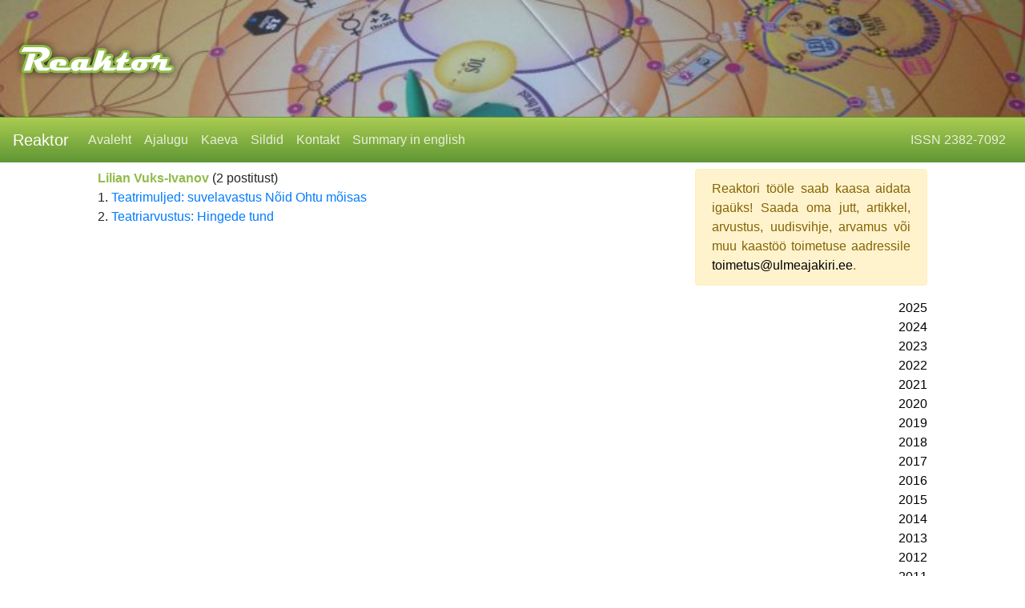

--- FILE ---
content_type: text/html; charset=UTF-8
request_url: https://www.ulmeajakiri.ee/autor/380
body_size: 2789
content:
 <!DOCTYPE html>
<html xmlns="http://www.w3.org/1999/xhtml" xml:lang="et" lang="et">
<head prefix="og: http://ogp.me/ns# fb: http://ogp.me/ns/fb# website: http://ogp.me/ns/website#">
  <meta name="viewport" content="width=device-width, initial-scale=1.0">

  <meta http-equiv="Content-type" content="text/html; charset=utf-8" />

  <title>Reaktor</title>

  <meta name="Author" content="Reaktor" />

  <meta property="og:title" content="Reaktor"/>
  <meta property="og:type" content="website"/>
  <meta property="og:url" content="https://www.ulmeajakiri.ee/"/>
  <meta property="og:image" content="https://www.ulmeajakiri.ee/img/reaktor_logo.png"/>
  <meta property="og:site_name" content="Ulmeajakiri Reaktor"/>
  <meta property="og:locale" content="et_EE"/>
  <meta property="og:description" content="Ulmeajakiri võrgus. Fännidelt fännidele. Tasuta!"/>

  <link rel="stylesheet" href="https://www.ulmeajakiri.ee/css/bootstrap/bootstrap.min.css" type="text/css" />
  <link rel="stylesheet" href="https://www.ulmeajakiri.ee/css/styles.css" type="text/css"  />
  <!--link rel="stylesheet" href="https://www.ulmeajakiri.ee/css/jquery.fancybox-1.3.4.css" type="text/css" media="all" /-->
  <!--link rel="stylesheet" href="https://www.ulmeajakiri.ee/css/jquery.qtip.css" type="text/css" /-->
  <link rel="stylesheet" type="text/css" media="screen" href="https://www.ulmeajakiri.ee/css/jquery.scrollbarpaper.css" />
  <!--link rel="stylesheet" type="text/css" href="https://www.ulmeajakiri.ee/css/token-input.css" /-->
  <!--link rel="stylesheet" type="text/css" href="https://www.ulmeajakiri.ee/css/token-input-facebook.css" /-->

  <link rel="stylesheet" href="https://www.ulmeajakiri.ee/font-awesome-4.7.0/css/font-awesome.min.css" />

  <script src="https://www.ulmeajakiri.ee/js/jquery-3.2.1.min.js"></script>
  <script src="https://www.ulmeajakiri.ee/js/tether.min.js"></script>
  <script src="https://www.ulmeajakiri.ee/js/popper.min.js"></script>
  <script src="https://www.ulmeajakiri.ee/js/bootstrap/bootstrap.min.js"></script>
  <!--script src="https://www.ulmeajakiri.ee/js/jquery.fancybox-1.3.4.pack.js"></script-->
  <!--script src="https://www.ulmeajakiri.ee/js/jquery.qtip.js"></script-->
  <script src="https://www.ulmeajakiri.ee/js/jquery-migrate-1.0.0.js"></script>
  <script src="https://www.ulmeajakiri.ee/js/jquery.editinplace.js"></script>

  <script src="https://www.ulmeajakiri.ee/js/jquery.scrollbarpaper.js"></script>

  <script src="https://www.ulmeajakiri.ee/js/scripts.js"></script>
  <script src="https://www.ulmeajakiri.ee/js/linkify.js"></script>

  <!--script src="https://www.ulmeajakiri.ee/js/jquery.tokeninput.js"></script-->

  <script>
    var base = "https://www.ulmeajakiri.ee/";
  </script>

  <meta name="description" content="Ulmeajakiri võrgus. Fännidelt fännidele. Tasuta!" />
  <meta name="keywords" content="ulmeajakiri, ulme, ajakiri, reaktor" />
  <link rel="Shortcut Icon" href="https://www.ulmeajakiri.ee/img/reaktor_favicon.png" />
  <link rel="apple-touch-icon" href="https://www.ulmeajakiri.ee/img/reaktor_favicon.png">
</head>
<body>

<!-- bänner -->
<div class="container-fluid pt-5 pb-5" style="background: url('https://www.ulmeajakiri.ee/img/logo/HF1.jpg') #fff; background-size: cover;">
  <div id="reaktor_logo_link">
    <a href="https://www.ulmeajakiri.ee/?avaleht">
      <img src="https://www.ulmeajakiri.ee/img/reaktor_logo.png" alt="Reaktor" />
    </a>
  </div>
</div>
<!-- /bänner -->

<nav class="navbar navbar-expand-lg navbar-reaktor bg-reaktor">
  <button class="navbar-toggler navbar-toggler-right" type="button" data-toggle="collapse" data-target="#navbarsExampleDefault" aria-controls="navbarsExampleDefault" aria-expanded="false" aria-label="Toggle navigation">
    <span class="navbar-toggler-icon"><i class="fa fa-bars mt-1" aria-hidden="true"></i></span>
  </button>

  <a class="navbar-brand mb-0 my-auto" href="https://www.ulmeajakiri.ee/">
    <h1 class="h5 mb-0">Reaktor</h1>
  </a>

  <div class="collapse navbar-collapse" id="navbarsExampleDefault">
    <ul class="navbar-nav mr-auto">
      <li class='nav-item'><a class='nav-link' href='https://www.ulmeajakiri.ee/?avaleht'>Avaleht</a></li><li class='nav-item'><a class='nav-link' href='https://www.ulmeajakiri.ee/?ajalugu'>Ajalugu</a></li><li class='nav-item'><a class='nav-link' href='https://www.ulmeajakiri.ee/?kaeva'>Kaeva</a></li><li class='nav-item'><a class='nav-link' href='https://www.ulmeajakiri.ee/?sildid'>Sildid</a></li><li class='nav-item'><a class='nav-link' href='https://www.ulmeajakiri.ee/?kontakt'>Kontakt</a></li><li class='nav-item'><a class='nav-link' href='https://www.ulmeajakiri.ee/?summary'>Summary in english</a></li>
    </ul>
    
    <ul class="navbar-nav" id="menu-right">
      <li class='nav-item'><a class='nav-link' href='#'>ISSN 2382-7092</a></li>
    </ul>
  </div>
</nav>

<div class="container-fluid mt-2">
  <div class="row">
    <div class="col-lg-6 col-md-9 col-12 flex-last flex-md-first flex-lg-first mx-auto"><div id='postituste_autor'><font color='#90BC4A'><b>Lilian Vuks-Ivanov</b></font> <span class='note'>(2 postitust)</span></div><div class='otsing_tulemus'><span class='note'>1.</span> <a href='https://www.ulmeajakiri.ee/?teatrimuljed-suvelavastus-noid-ohtu-moisas-'>Teatrimuljed: suvelavastus Nõid Ohtu mõisas </a></div> <div class='otsing_tulemus'><span class='note'>2.</span> <a href='https://www.ulmeajakiri.ee/?teatriarvustus-hingede-tund'>Teatriarvustus: Hingede tund</a></div></div>
    <div class="col-lg-3 col-md-3 col-12 flex-first mr-auto" id="rightmenu"><div id="fb-root"></div>
<script>(function(d, s, id) {
  var js, fjs = d.getElementsByTagName(s)[0];
  if (d.getElementById(id)) {return;}
  js = d.createElement(s); js.id = id;
  js.src = "//connect.facebook.net/en_US/all.js#xfbml=1";
  fjs.parentNode.insertBefore(js, fjs);
}(document, 'script', 'facebook-jssdk'));</script>


<div class="alert alert-success" style="display: none;">
  <div class="text-center">
    <a href="https://www.ulmeajakiri.ee/failid/">
      <img src="https://www.ulmeajakiri.ee/img/pdf_icon.png" alt="pdf" title="Tõmba PDF" />
    </a>
  </div>
  <div class="text-center mt-2">
    <a href="https://www.ulmeajakiri.ee/failid/" title="Tõmba PDF">Tõmba PDF</a>
  </div>
</div>

<div id="pdf" class="alert alert-success" style="display: none;">
  <div class="text-center">
    <a href="https://www.ulmeajakiri.ee/failid/">
      <img src="https://www.ulmeajakiri.ee/img/pdf_bw_icon.png" alt="pdf" title="Tõmba printeri sõbralik PDF" />
    </a>
  </div>
  <div class="text-center mt-2">
    <a href="https://www.ulmeajakiri.ee/failid/" title="Tõmba printeri sõbralik PDF">Tõmba printeri sõbralik PDF</a>
  </div>
</div>

<div id="pdf" class="rightmenu_div" style="display: none;">
  <div class="text-center">
    <a href="https://www.ulmeajakiri.ee/failid/">
      <img src="https://www.ulmeajakiri.ee/img/epub_icon.png" alt="epub" title="Tõmba EPUB" />
    </a>
  </div>
  <div class="text-center mt-2">
    <a href="https://www.ulmeajakiri.ee/failid/" title="Tõmba EPUB">Tõmba EPUB</a>
  </div>
</div>

<div id="pdf" class="rightmenu_div" style="display: none;">
  <div class="text-center">
    <a href="https://www.ulmeajakiri.ee/failid/">
      <img src="https://www.ulmeajakiri.ee/img/mobi_icon.png" alt="mobi" title="Tõmba MOBI" />
    </a>
  </div>
  <div class="text-center mt-2">
    <a href="https://www.ulmeajakiri.ee/failid/" title="Tõmba MOBI">Tõmba MOBI</a>
  </div>
</div>


<div id="lyhi_tekst" class="rightmenu_div alert alert-warning text-justify">
Reaktori tööle saab kaasa aidata igaüks! Saada oma jutt, artikkel, arvustus, uudisvihje, arvamus või muu kaastöö toimetuse aadressile <a href="mailto:toimetus@ulmeajakiri.ee">toimetus@ulmeajakiri.ee</a>. 
</div>

<div class="bootstrap-vertical-nav text-right">
  <!--button class="btn btn-primary hidden-md-up" type="button" data-toggle="collapse" data-target="#collapseExample" aria-expanded="false" aria-controls="collapseExample">
      <span class="">Menu</span>
  </button-->
  <div class="collapse" id="collapseExample">
    <ul class='nav flex-column aastad' id='exCollapsingNavbar3'>
<li class='nav-item aasta'><a class='nav-link p-0' style='color: #000' href='https://www.ulmeajakiri.ee/?122025'>2025</a></li>
<li class='nav-item aasta'><a class='nav-link p-0' style='color: #000' href='https://www.ulmeajakiri.ee/?122024'>2024</a></li>
<li class='nav-item aasta'><a class='nav-link p-0' style='color: #000' href='https://www.ulmeajakiri.ee/?122023'>2023</a></li>
<li class='nav-item aasta'><a class='nav-link p-0' style='color: #000' href='https://www.ulmeajakiri.ee/?122022'>2022</a></li>
<li class='nav-item aasta'><a class='nav-link p-0' style='color: #000' href='https://www.ulmeajakiri.ee/?122021'>2021</a></li>
<li class='nav-item aasta'><a class='nav-link p-0' style='color: #000' href='https://www.ulmeajakiri.ee/?122020'>2020</a></li>
<li class='nav-item aasta'><a class='nav-link p-0' style='color: #000' href='https://www.ulmeajakiri.ee/?122019'>2019</a></li>
<li class='nav-item aasta'><a class='nav-link p-0' style='color: #000' href='https://www.ulmeajakiri.ee/?122018'>2018</a></li>
<li class='nav-item aasta'><a class='nav-link p-0' style='color: #000' href='https://www.ulmeajakiri.ee/?122017'>2017</a></li>
<li class='nav-item aasta'><a class='nav-link p-0' style='color: #000' href='https://www.ulmeajakiri.ee/?122016'>2016</a></li>
<li class='nav-item aasta'><a class='nav-link p-0' style='color: #000' href='https://www.ulmeajakiri.ee/?122015'>2015</a></li>
<li class='nav-item aasta'><a class='nav-link p-0' style='color: #000' href='https://www.ulmeajakiri.ee/?122014'>2014</a></li>
<li class='nav-item aasta'><a class='nav-link p-0' style='color: #000' href='https://www.ulmeajakiri.ee/?122013'>2013</a></li>
<li class='nav-item aasta'><a class='nav-link p-0' style='color: #000' href='https://www.ulmeajakiri.ee/?122012'>2012</a></li>
<li class='nav-item aasta'><a class='nav-link p-0' style='color: #000' href='https://www.ulmeajakiri.ee/?122011'>2011</a></li>
</ul>
  </div>
</div>
<!--/div-->

<div class="text-center">

  <div id="toru_logo">
    <a href="http://www.youtube.com/user/ulmereaktor" target="_blank">
      <img src="https://www.ulmeajakiri.ee/img/toru_pisi.jpg" alt="SinuToru" title="Toru" />
    </a>
  </div>

  <div style="margin-left: 75px; margin-top: 20px;" class="fb-like"
  data-href="https://www.facebook.com/pages/Ulmeajakiri-Reaktor/211233225616099"
  data-send="false"
  data-layout="button_count"
  data-width="100" data-show-faces="false"></div>

  <!--div id="eenet_logo">
    <a href="http://www.eenet.ee" target="_blank">
      <img src="https://www.ulmeajakiri.ee/img/eenet_suur.png" alt="EENet" title="EENet" />
    </a>
  </div-->

</div>
</div>
  </div>
</div>

<div class="container-fluid text-center font-italic mt-3 mb-3">
  &copy; Kõik jutud on autorikaitse objekt, mille kopeerimine ja levitamine on autori nõusolekuta keelatud! (0.0235)
</div>



<script type="text/javascript">

  var _gaq = _gaq || [];
  _gaq.push(['_setAccount', 'UA-26619681-1']);
  _gaq.push(['_trackPageview']);

  (function() {
    var ga = document.createElement('script'); ga.type = 'text/javascript'; ga.async = true;
    ga.src = ('https:' == document.location.protocol ? 'https://ssl' : 'http://www') + '.google-analytics.com/ga.js';
    var s = document.getElementsByTagName('script')[0]; s.parentNode.insertBefore(ga, s);
  })();

</script>

</body>
</html>
 

--- FILE ---
content_type: application/javascript
request_url: https://www.ulmeajakiri.ee/js/jquery.editinplace.js
body_size: 7091
content:
/*

A jQuery edit in place plugin

Version 2.3.0

Authors:
	Dave Hauenstein
	Martin Häcker <spamfaenger [at] gmx [dot] de>

Project home:
	http://code.google.com/p/jquery-in-place-editor/

Patches with tests welcomed! For guidance see the tests  </spec/unit/>. To submit, attach them to the bug tracker.

License:
This source file is subject to the BSD license bundled with this package.
Available online: {@link http://www.opensource.org/licenses/bsd-license.php}
If you did not receive a copy of the license, and are unable to obtain it, 
learn to use a search engine.

*/

(function($){

$.fn.editInPlace = function(options) {
	
	var settings = $.extend({}, $.fn.editInPlace.defaults, options);
	assertMandatorySettingsArePresent(settings);
	preloadImage(settings.saving_image);
	
	return this.each(function() {
		var dom = $(this);
		// This won't work with live queries as there is no specific element to attach this
		// one way to deal with this could be to store a reference to self and then compare that in click?
		if (dom.data('editInPlace'))
			return; // already an editor here
		dom.data('editInPlace', true);
		
		new InlineEditor(settings, dom).init();
	});
};

/// Switch these through the dictionary argument to $(aSelector).editInPlace(overideOptions)
/// Required Options: Either url or callback, so the editor knows what to do with the edited values.
$.fn.editInPlace.defaults = {
	url:				"", // string: POST URL to send edited content
	bg_over:			"#ffc", // string: background color of hover of unactivated editor
	bg_out:				"transparent", // string: background color on restore from hover
	hover_class:		"",  // string: class added to root element during hover. Will override bg_over and bg_out
	show_buttons:		false, // boolean: will show the buttons: cancel or save; will automatically cancel out the onBlur functionality
	save_button:		'<button class="inplace_save">Save</button>', // string: image button tag to use as “Save” button
	cancel_button:		'<button class="inplace_cancel">Cancel</button>', // string: image button tag to use as “Cancel” button
	params:				"", // string: example: first_name=dave&last_name=hauenstein extra paramters sent via the post request to the server
	field_type:			"text", // string: "text", "textarea", or "select";  The type of form field that will appear on instantiation
	default_text:		"(Teksti lisamiseks kliki siia)", // string: text to show up if the element that has this functionality is empty
	use_html:			false, // boolean, set to true if the editor should use jQuery.fn.html() to extract the value to show from the dom node
	textarea_rows:		10, // integer: set rows attribute of textarea, if field_type is set to textarea. Use CSS if possible though
	textarea_cols:		25, // integer: set cols attribute of textarea, if field_type is set to textarea. Use CSS if possible though
	select_text:		"Choose new value", // string: default text to show up in select box
	select_options:		"", // string or array: Used if field_type is set to 'select'. Can be comma delimited list of options 'textandValue,text:value', Array of options ['textAndValue', 'text:value'] or array of arrays ['textAndValue', ['text', 'value']]. The last form is especially usefull if your labels or values contain colons)
	text_size:			null, // integer: set cols attribute of text input, if field_type is set to text. Use CSS if possible though
	
	// Specifying callback_skip_dom_reset will disable all saving_* options
	saving_text:		undefined, // string: text to be used when server is saving information. Example "Saving..."
	saving_image:		"", // string: uses saving text specify an image location instead of text while server is saving
	saving_animation_color: 'transparent', // hex color string, will be the color the pulsing animation during the save pulses to. Note: Only works if jquery-ui is loaded
	
	value_required:		false, // boolean: if set to true, the element will not be saved unless a value is entered
	element_id:			"element_id", // string: name of parameter holding the id or the editable
	update_value:		"update_value", // string: name of parameter holding the updated/edited value
	original_value:		'original_value', // string: name of parameter holding the updated/edited value
	original_html:		"original_html", // string: name of parameter holding original_html value of the editable /* DEPRECATED in 2.2.0 */ use original_value instead.
	save_if_nothing_changed:	false,  // boolean: submit to function or server even if the user did not change anything
	on_blur:			"save", // string: "save" or null; what to do on blur; will be overridden if show_buttons is true
	cancel:				"", // string: if not empty, a jquery selector for elements that will not cause the editor to open even though they are clicked. E.g. if you have extra buttons inside editable fields
	
	// All callbacks will have this set to the DOM node of the editor that triggered the callback
	
	callback:			null, // function: function to be called when editing is complete; cancels ajax submission to the url param. Prototype: function(idOfEditor, enteredText, orinalHTMLContent, settingsParams, callbacks). The function needs to return the value that should be shown in the dom. Returning undefined means cancel and will restore the dom and trigger an error. callbacks is a dictionary with two functions didStartSaving and didEndSaving() that you can use to tell the inline editor that it should start and stop any saving animations it has configured. /* DEPRECATED in 2.1.0 */ Parameter idOfEditor, use $(this).attr('id') instead
	callback_skip_dom_reset: false, // boolean: set this to true if the callback should handle replacing the editor with the new value to show
	success:			null, // function: this function gets called if server responds with a success. Prototype: function(newEditorContentString)
	error:				null, // function: this function gets called if server responds with an error. Prototype: function(request)
	error_sink:			function(idOfEditor, errorString) { alert(errorString); }, // function: gets id of the editor and the error. Make sure the editor has an id, or it will just be undefined. If set to null, no error will be reported. /* DEPRECATED in 2.1.0 */ Parameter idOfEditor, use $(this).attr('id') instead
	preinit:			null, // function: this function gets called after a click on an editable element but before the editor opens. If you return false, the inline editor will not open. Prototype: function(currentDomNode). DEPRECATED in 2.2.0 use delegate shouldOpenEditInPlace call instead
	postclose:			null, // function: this function gets called after the inline editor has closed and all values are updated. Prototype: function(currentDomNode). DEPRECATED in 2.2.0 use delegate didCloseEditInPlace call instead
	delegate:			null // object: if it has methods with the name of the callbacks documented below in delegateExample these will be called. This means that you just need to impelment the callbacks you are interested in.
};

// Lifecycle events that the delegate can implement
// this will always be fixed to the delegate
var delegateExample = {
	// called while opening the editor.
	// return false to prevent editor from opening
	shouldOpenEditInPlace: function(aDOMNode, aSettingsDict, triggeringEvent) {},
	// return content to show in inplace editor
	willOpenEditInPlace: function(aDOMNode, aSettingsDict) {},
	didOpenEditInPlace: function(aDOMNode, aSettingsDict) {},
	
	// called while closing the editor
	// return false to prevent the editor from closing
	shouldCloseEditInPlace: function(aDOMNode, aSettingsDict, triggeringEvent) {},
	// return value will be shown during saving
	willCloseEditInPlace: function(aDOMNode, aSettingsDict) {},
	didCloseEditInPlace: function(aDOMNode, aSettingsDict) {},
	
	missingCommaErrorPreventer:''
};


function InlineEditor(settings, dom) {
	this.settings = settings;
	this.dom = dom;
	this.originalValue = null;
	this.didInsertDefaultText = false;
	this.shouldDelayReinit = false;
};

$.extend(InlineEditor.prototype, {
	
	init: function() {
		this.setDefaultTextIfNeccessary();
		this.connectOpeningEvents();
	},
	
	reinit: function() {
		if (this.shouldDelayReinit)
			return;
		
		this.triggerCallback(this.settings.postclose, /* DEPRECATED in 2.1.0 */ this.dom);
		this.triggerDelegateCall('didCloseEditInPlace');
		
		this.markEditorAsInactive();
		this.connectOpeningEvents();
	},
	
	setDefaultTextIfNeccessary: function() {
		if('' !== this.dom.html())
			return;
		
		this.dom.html(this.settings.default_text);
		this.didInsertDefaultText = true;
	},
	
	connectOpeningEvents: function() {
		var that = this;
		this.dom
			.bind('mouseenter.editInPlace', function(){ that.addHoverEffect(); })
			.bind('mouseleave.editInPlace', function(){ that.removeHoverEffect(); })
			.bind('click.editInPlace', function(anEvent){ that.openEditor(anEvent); });
	},
	
	disconnectOpeningEvents: function() {
	 	// prevent re-opening the editor when it is already open
		this.dom.unbind('.editInPlace');
	},
	
	addHoverEffect: function() {
		if (this.settings.hover_class)
			this.dom.addClass(this.settings.hover_class);
		else
			this.dom.css("background-color", this.settings.bg_over);
	},
	
	removeHoverEffect: function() {
		if (this.settings.hover_class)
			this.dom.removeClass(this.settings.hover_class);
		else
			this.dom.css("background-color", this.settings.bg_out);
	},
	
	openEditor: function(anEvent) {
		if ( ! this.shouldOpenEditor(anEvent))
			return;
		
		this.disconnectOpeningEvents();
		this.removeHoverEffect();
		this.removeInsertedDefaultTextIfNeccessary();
		this.saveOriginalValue();
		this.markEditorAsActive();
		this.replaceContentWithEditor();
		this.setInitialValue();
		this.workAroundMissingBlurBug();
		this.connectClosingEventsToEditor();
		this.triggerDelegateCall('didOpenEditInPlace');
	},
	
	shouldOpenEditor: function(anEvent) {
		if (this.isClickedObjectCancelled(anEvent.target))
			return false;
		
		if (false === this.triggerCallback(this.settings.preinit, /* DEPRECATED in 2.1.0 */ this.dom))
			return false;
		
		if (false === this.triggerDelegateCall('shouldOpenEditInPlace', true, anEvent))
			return false;
		
		return true;
	},
	
	removeInsertedDefaultTextIfNeccessary: function() {
		if ( ! this.didInsertDefaultText
			|| this.dom.html() !== this.settings.default_text)
			return;
		
		this.dom.html('');
		this.didInsertDefaultText = false;
	},
	
	isClickedObjectCancelled: function(eventTarget) {
		if ( ! this.settings.cancel)
			return false;
		
		var eventTargetAndParents = $(eventTarget).parents().andSelf();
		var elementsMatchingCancelSelector = eventTargetAndParents.filter(this.settings.cancel);
		return 0 !== elementsMatchingCancelSelector.length;
	},
	
	saveOriginalValue: function() {
		if (this.settings.use_html)
			this.originalValue = this.dom.html();
		else
			this.originalValue = trim(this.dom.text());
	},
	
	restoreOriginalValue: function() {
		this.setClosedEditorContent(this.originalValue);
	},
	
	setClosedEditorContent: function(aValue) {
		if (this.settings.use_html)
			this.dom.html(aValue);
		else
			this.dom.text(aValue);
	},
	
	workAroundMissingBlurBug: function() {
		// Strangely, all browser will forget to send a blur event to an input element
		// when another one is created and selected programmatically. (at least under some circumstances). 
		// This means that if another inline editor is opened, existing inline editors will _not_ close 
		// if they are configured to submit when blurred.
		
		// Using parents() instead document as base to workaround the fact that in the unittests
		// the editor is not a child of window.document but of a document fragment
		var ourInput = this.dom.find(':input');
		this.dom.parents(':last').find('.editInPlace-active :input').not(ourInput).blur();
	},
	
	replaceContentWithEditor: function() {
		var buttons_html  = (this.settings.show_buttons) ? this.settings.save_button + ' ' + this.settings.cancel_button : '';
		var editorElement = this.createEditorElement(); // needs to happen before anything is replaced
		/* insert the new in place form after the element they click, then empty out the original element */
		this.dom.html('<form class="inplace_form" style="display: inline; margin: 0; padding: 0;"></form>')
			.find('form')
				.append(editorElement)
				.append(buttons_html);
	},
	
	createEditorElement: function() {
		if (-1 === $.inArray(this.settings.field_type, ['text', 'textarea', 'select']))
			throw "Unknown field_type <fnord>, supported are 'text', 'textarea' and 'select'";
		
		var editor = null;
		if ("select" === this.settings.field_type)
			editor = this.createSelectEditor();
		else if ("text" === this.settings.field_type)
			editor = $('<input type="text" ' + this.inputNameAndClass() 
				+ ' size="' + this.settings.text_size  + '" />');
		else if ("textarea" === this.settings.field_type)
			editor = $('<textarea ' + this.inputNameAndClass() 
				+ ' rows="' + this.settings.textarea_rows + '" '
				+ ' cols="' + this.settings.textarea_cols + '" />');
		
		return editor;
	},
	
	setInitialValue: function() {
		var initialValue = this.triggerDelegateCall('willOpenEditInPlace', this.originalValue);
		var editor = this.dom.find(':input');
		editor.val(initialValue);
		
		// Workaround for select fields which don't contain the original value.
		// Somehow the browsers don't like to select the instructional choice (disabled) in that case
		if (editor.val() !== initialValue)
			editor.val(''); // selects instructional choice
	},
	
	inputNameAndClass: function() {
		return ' name="inplace_value" class="inplace_field" ';
	},
	
	createSelectEditor: function() {
		var editor = $('<select' + this.inputNameAndClass() + '>'
			+	'<option disabled="true" value="">' + this.settings.select_text + '</option>'
			+ '</select>');
		
		var optionsArray = this.settings.select_options;
		if ( ! $.isArray(optionsArray))
			optionsArray = optionsArray.split(',');
		
		for (var i=0; i<optionsArray.length; i++) {
			var currentTextAndValue = optionsArray[i];
			if ( ! $.isArray(currentTextAndValue))
				currentTextAndValue = currentTextAndValue.split(':');
			
			var value = trim(currentTextAndValue[1] || currentTextAndValue[0]);
			var text = trim(currentTextAndValue[0]);
			
			var option = $('<option>').val(value).text(text);
			editor.append(option);
		}
		
		return editor;
	},
	
	connectClosingEventsToEditor: function() {
		var that = this;
		function cancelEditorAction(anEvent) {
			that.handleCancelEditor(anEvent);
			return false; // stop event bubbling
		}
		function saveEditorAction(anEvent) {
			that.handleSaveEditor(anEvent);
			return false; // stop event bubbling
		}
		
		var form = this.dom.find("form");
		
		form.find(".inplace_field").focus().select();
		form.find(".inplace_cancel").click(cancelEditorAction);
		form.find(".inplace_save").click(saveEditorAction);
		
		if ( ! this.settings.show_buttons) {
				// TODO: Firefox has a bug where blur is not reliably called when focus is lost 
				//       (for example by another editor appearing)
			if ("save" === this.settings.on_blur)
				form.find(".inplace_field").blur(saveEditorAction);
			else
				form.find(".inplace_field").blur(cancelEditorAction);
			
			// workaround for msie & firefox bug where it won't submit on enter if no button is shown
			if ($.browser.mozilla || $.browser.msie)
				this.bindSubmitOnEnterInInput();
		}
		
		form.keyup(function(anEvent) {
			// allow canceling with escape
			var escape = 27;
			if (escape === anEvent.which)
				return cancelEditorAction();
		});
		
		// workaround for webkit nightlies where they won't submit at all on enter
		// REFACT: find a way to just target the nightlies
		if ($.browser.safari)
			this.bindSubmitOnEnterInInput();
		
		
		form.submit(saveEditorAction);
	},
	
	bindSubmitOnEnterInInput: function() {
		if ('textarea' === this.settings.field_type)
			return; // can't enter newlines otherwise
		
		var that = this;
		this.dom.find(':input').keyup(function(event) {
			var enter = 13;
			if (enter === event.which)
				return that.dom.find('form').submit();
		});
	 	
	},
	
	handleCancelEditor: function(anEvent) {
		// REFACT: remove duplication between save and cancel
		if (false === this.triggerDelegateCall('shouldCloseEditInPlace', true, anEvent))
			return;
		
		var enteredText = this.dom.find(':input').val();
		enteredText = this.triggerDelegateCall('willCloseEditInPlace', enteredText);
		
		this.restoreOriginalValue();
		if (hasContent(enteredText) 
			&& ! this.isDisabledDefaultSelectChoice())
			this.setClosedEditorContent(enteredText);
		this.reinit();
	},
	
	handleSaveEditor: function(anEvent) {
		if (false === this.triggerDelegateCall('shouldCloseEditInPlace', true, anEvent))
			return;
		
		var enteredText = this.dom.find(':input').val();
		enteredText = this.triggerDelegateCall('willCloseEditInPlace', enteredText);
		
		if (this.isDisabledDefaultSelectChoice()
			|| this.isUnchangedInput(enteredText)) {
			this.handleCancelEditor(anEvent);
			return;
		}
		
		if (this.didForgetRequiredText(enteredText)) {
			this.handleCancelEditor(anEvent);
			this.reportError("Error: You must enter a value to save this field");
			return;
		}
		
		this.showSaving(enteredText);
		
		if (this.settings.callback)
			this.handleSubmitToCallback(enteredText);
		else
			this.handleSubmitToServer(enteredText);
	},
	
	didForgetRequiredText: function(enteredText) {
		return this.settings.value_required 
			&& ("" === enteredText 
				|| undefined === enteredText
				|| null === enteredText);
	},
	
	isDisabledDefaultSelectChoice: function() {
		return this.dom.find('option').eq(0).is(':selected:disabled');
	},
	
	isUnchangedInput: function(enteredText) {
		return ! this.settings.save_if_nothing_changed
			&& this.originalValue === enteredText;
	},
	
	showSaving: function(enteredText) {
		if (this.settings.callback && this.settings.callback_skip_dom_reset)
			return;
		
		var savingMessage = enteredText;
		if (hasContent(this.settings.saving_text))
			savingMessage = this.settings.saving_text;
		if(hasContent(this.settings.saving_image))
			// REFACT: alt should be the configured saving message
			savingMessage = $('<img />').attr('src', this.settings.saving_image).attr('alt', savingMessage);
		this.dom.html(savingMessage);
	},
	
	handleSubmitToCallback: function(enteredText) {
		// REFACT: consider to encode enteredText and originalHTML before giving it to the callback
		this.enableOrDisableAnimationCallbacks(true, false);
		var newHTML = this.triggerCallback(this.settings.callback, /* DEPRECATED in 2.1.0 */ this.id(), enteredText, this.originalValue, 
			this.settings.params, this.savingAnimationCallbacks());
		
		if (this.settings.callback_skip_dom_reset)
			; // do nothing
		else if (undefined === newHTML) {
			// failure; put original back
			this.reportError("Error: Failed to save value: " + enteredText);
			this.restoreOriginalValue();
		}
		else
			// REFACT: use setClosedEditorContent
			this.dom.html(newHTML);
		
		if (this.didCallNoCallbacks()) {
			this.enableOrDisableAnimationCallbacks(false, false);
			this.reinit();
		}
	},
	
	handleSubmitToServer: function(enteredText) {
		var data = this.settings.update_value + '=' + encodeURIComponent(enteredText) 
			+ '&' + this.settings.element_id + '=' + this.dom.attr("id") 
			+ ((this.settings.params) ? '&' + this.settings.params : '')
			+ '&' + this.settings.original_html + '=' + encodeURIComponent(this.originalValue) /* DEPRECATED in 2.2.0 */
			+ '&' + this.settings.original_value + '=' + encodeURIComponent(this.originalValue);
		
		this.enableOrDisableAnimationCallbacks(true, false);
		this.didStartSaving();
		var that = this;
		$.ajax({
			url: that.settings.url,
			type: "POST",
			data: data,
			dataType: "html",
			complete: function(request){
				that.didEndSaving();
			},
			success: function(html){
				var new_text = html || that.settings.default_text;
				
				/* put the newly updated info into the original element */
				// FIXME: should be affected by the preferences switch
				that.dom.html(new_text);
				// REFACT: remove dom parameter, already in this, not documented, should be easy to remove
				// REFACT: callback should be able to override what gets put into the DOM
				that.triggerCallback(that.settings.success, html);
			},
			error: function(request) {
				that.dom.html(that.originalHTML); // REFACT: what about a restorePreEditingContent()
				if (that.settings.error)
					// REFACT: remove dom parameter, already in this, not documented, can remove without deprecation
					// REFACT: callback should be able to override what gets entered into the DOM
					that.triggerCallback(that.settings.error, request);
				else
					that.reportError("Failed to save value: " + request.responseText || 'Unspecified Error');
			}
		});
	},
	
	// Utilities .........................................................
	
	triggerCallback: function(aCallback /*, arguments */) {
		if ( ! aCallback)
			return; // callback wasn't specified after all
		
		var callbackArguments = Array.prototype.slice.call(arguments, 1);
		return aCallback.apply(this.dom[0], callbackArguments);
	},
	
	/// defaultReturnValue is only used if the delegate returns undefined
	triggerDelegateCall: function(aDelegateMethodName, defaultReturnValue, optionalEvent) {
		// REFACT: consider to trigger equivalent callbacks automatically via a mapping table?
		if ( ! this.settings.delegate
			|| ! $.isFunction(this.settings.delegate[aDelegateMethodName]))
			return defaultReturnValue;
		
		var delegateReturnValue =  this.settings.delegate[aDelegateMethodName](this.dom, this.settings, optionalEvent);
		return (undefined === delegateReturnValue)
			? defaultReturnValue
			: delegateReturnValue;
	},
	
	reportError: function(anErrorString) {
		this.triggerCallback(this.settings.error_sink, /* DEPRECATED in 2.1.0 */ this.id(), anErrorString);
	},
	
	// REFACT: this method should go, callbacks should get the dom node itself as an argument
	id: function() {
		return this.dom.attr('id');
	},
	
	markEditorAsActive: function() {
		this.dom.addClass('editInPlace-active');
	},
	
	markEditorAsInactive: function() {
		this.dom.removeClass('editInPlace-active');
	},
	
	// REFACT: consider rename, doesn't deal with animation directly
	savingAnimationCallbacks: function() {
		var that = this;
		return {
			didStartSaving: function() { that.didStartSaving(); },
			didEndSaving: function() { that.didEndSaving(); }
		};
	},
	
	enableOrDisableAnimationCallbacks: function(shouldEnableStart, shouldEnableEnd) {
		this.didStartSaving.enabled = shouldEnableStart;
		this.didEndSaving.enabled = shouldEnableEnd;
	},
	
	didCallNoCallbacks: function() {
		return this.didStartSaving.enabled && ! this.didEndSaving.enabled;
	},
	
	assertCanCall: function(methodName) {
		if ( ! this[methodName].enabled)
			throw new Error('Cannot call ' + methodName + ' now. See documentation for details.');
	},
	
	didStartSaving: function() {
		this.assertCanCall('didStartSaving');
		this.shouldDelayReinit = true;
		this.enableOrDisableAnimationCallbacks(false, true);
		
		this.startSavingAnimation();
	},
	
	didEndSaving: function() {
		this.assertCanCall('didEndSaving');
		this.shouldDelayReinit = false;
		this.enableOrDisableAnimationCallbacks(false, false);
		this.reinit();
		
		this.stopSavingAnimation();
	},
	
	startSavingAnimation: function() {
		var that = this;
		this.dom
			.animate({ backgroundColor: this.settings.saving_animation_color }, 400)
			.animate({ backgroundColor: 'transparent'}, 400, 'swing', function(){
				// In the tests animations are turned off - i.e they happen instantaneously.
				// Hence we need to prevent this from becomming an unbounded recursion.
				setTimeout(function(){ that.startSavingAnimation(); }, 10);
			});
	},
	
	stopSavingAnimation: function() {
		this.dom
			.stop(true)
			.css({backgroundColor: ''});
	},
	
	missingCommaErrorPreventer:''
});



// Private helpers .......................................................

function assertMandatorySettingsArePresent(options) {
	// one of these needs to be non falsy
	if (options.url || options.callback)
		return;
	
	throw new Error("Need to set either url: or callback: option for the inline editor to work.");
}

/* preload the loading icon if it is configured */
function preloadImage(anImageURL) {
	if ('' === anImageURL)
		return;
	
	var loading_image = new Image();
	loading_image.src = anImageURL;
}

function trim(aString) {
	return aString
		.replace(/^\s+/, '')
		.replace(/\s+$/, '');
}

function hasContent(something) {
	if (undefined === something || null === something)
		return false;
	
	if (0 === something.length)
		return false;
	
	return true;
}

})(jQuery);
